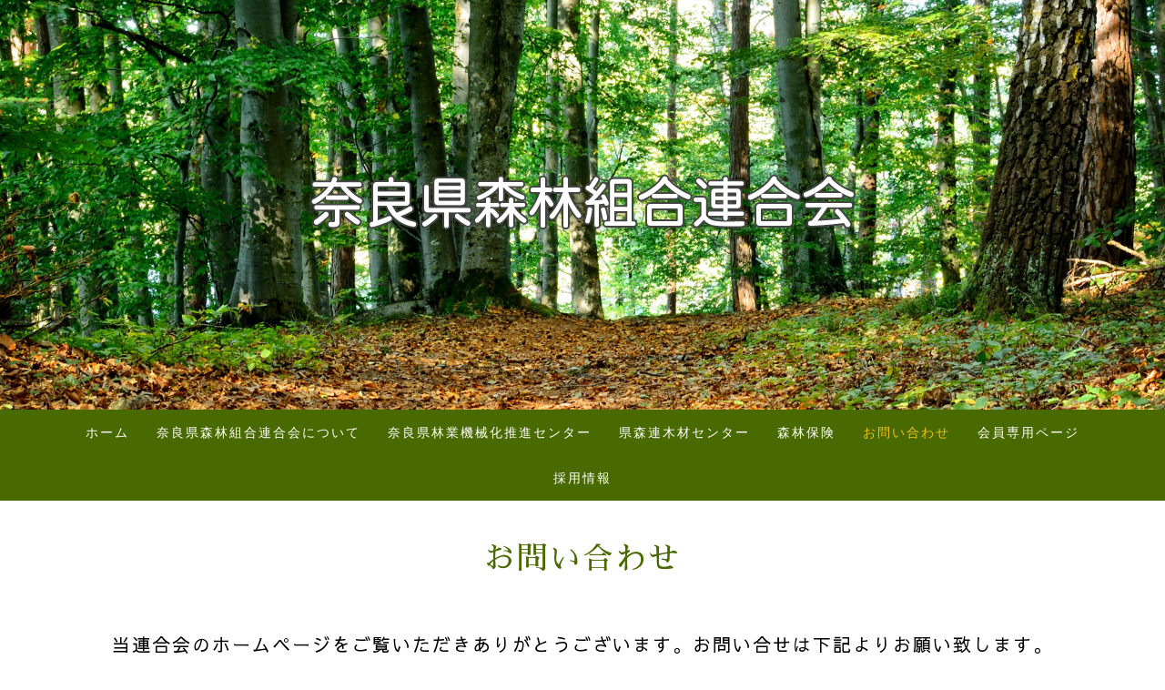

--- FILE ---
content_type: text/html; charset=UTF-8
request_url: https://www.naramori.or.jp/%E3%81%8A%E5%95%8F%E3%81%84%E5%90%88%E3%82%8F%E3%81%9B/
body_size: 17049
content:
<!DOCTYPE html>
<html lang="ja-JP"><head>
    <meta charset="utf-8"/>
    <link rel="dns-prefetch preconnect" href="https://u.jimcdn.com/" crossorigin="anonymous"/>
<link rel="dns-prefetch preconnect" href="https://assets.jimstatic.com/" crossorigin="anonymous"/>
<link rel="dns-prefetch preconnect" href="https://image.jimcdn.com" crossorigin="anonymous"/>
<link rel="dns-prefetch preconnect" href="https://fonts.jimstatic.com" crossorigin="anonymous"/>
<meta name="viewport" content="width=device-width, initial-scale=1"/>
<meta http-equiv="X-UA-Compatible" content="IE=edge"/>
<meta name="description" content="奈良県森林組合連合会へのお問い合わせページです。お気軽にお問い合わせください。"/>
<meta name="robots" content="index, follow, archive"/>
<meta property="st:section" content="奈良県森林組合連合会へのお問い合わせページです。お気軽にお問い合わせください。"/>
<meta name="generator" content="Jimdo Creator"/>
<meta name="twitter:title" content="お問い合わせ"/>
<meta name="twitter:description" content="奈良県森林組合連合会へのお問い合わせページです。お気軽にお問い合わせください。"/>
<meta name="twitter:card" content="summary_large_image"/>
<meta property="og:url" content="https://www.naramori.or.jp/お問い合わせ/"/>
<meta property="og:title" content="お問い合わせ"/>
<meta property="og:description" content="奈良県森林組合連合会へのお問い合わせページです。お気軽にお問い合わせください。"/>
<meta property="og:type" content="website"/>
<meta property="og:locale" content="ja_JP"/>
<meta property="og:site_name" content="奈良・県森連"/>
<meta name="twitter:image" content="https://image.jimcdn.com/app/cms/image/transf/dimension=2000x1500:format=jpg/path/sbdb6406e882ef19c/backgroundarea/i552401bff796104b/version/1503238014/image.jpg"/>
<meta property="og:image" content="https://image.jimcdn.com/app/cms/image/transf/dimension=2000x1500:format=jpg/path/sbdb6406e882ef19c/backgroundarea/i552401bff796104b/version/1503238014/image.jpg"/>
<meta property="og:image:width" content="2000"/>
<meta property="og:image:height" content="1500"/>
<meta property="og:image:secure_url" content="https://image.jimcdn.com/app/cms/image/transf/dimension=2000x1500:format=jpg/path/sbdb6406e882ef19c/backgroundarea/i552401bff796104b/version/1503238014/image.jpg"/><title>お問い合わせ - 奈良・県森連</title>
<link rel="icon" type="image/png" href="[data-uri]"/>
    <link rel="alternate" type="application/rss+xml" title="ブログ" href="https://www.naramori.or.jp/rss/blog"/>    
<link rel="canonical" href="https://www.naramori.or.jp/お問い合わせ/"/>

        <script src="https://assets.jimstatic.com/ckies.js.7c38a5f4f8d944ade39b.js"></script>

        <script src="https://assets.jimstatic.com/cookieControl.js.b05bf5f4339fa83b8e79.js"></script>
    <script>window.CookieControlSet.setToNormal();</script>

    <style>html,body{margin:0}.hidden{display:none}.n{padding:5px}#cc-website-title a {text-decoration: none}.cc-m-image-align-1{text-align:left}.cc-m-image-align-2{text-align:right}.cc-m-image-align-3{text-align:center}</style>

        <link href="https://u.jimcdn.com/cms/o/sbdb6406e882ef19c/layout/dm_a3081499d16306c2cada921f8418b790/css/layout.css?t=1526979537" rel="stylesheet" type="text/css" id="jimdo_layout_css"/>
<script>     /* <![CDATA[ */     /*!  loadCss [c]2014 @scottjehl, Filament Group, Inc.  Licensed MIT */     window.loadCSS = window.loadCss = function(e,n,t){var r,l=window.document,a=l.createElement("link");if(n)r=n;else{var i=(l.body||l.getElementsByTagName("head")[0]).childNodes;r=i[i.length-1]}var o=l.styleSheets;a.rel="stylesheet",a.href=e,a.media="only x",r.parentNode.insertBefore(a,n?r:r.nextSibling);var d=function(e){for(var n=a.href,t=o.length;t--;)if(o[t].href===n)return e.call(a);setTimeout(function(){d(e)})};return a.onloadcssdefined=d,d(function(){a.media=t||"all"}),a};     window.onloadCSS = function(n,o){n.onload=function(){n.onload=null,o&&o.call(n)},"isApplicationInstalled"in navigator&&"onloadcssdefined"in n&&n.onloadcssdefined(o)}     /* ]]> */ </script>     <script>
// <![CDATA[
onloadCSS(loadCss('https://assets.jimstatic.com/web.css.eb85cb55dd9a47226f063339265ecc4f.css') , function() {
    this.id = 'jimdo_web_css';
});
// ]]>
</script>
<link href="https://assets.jimstatic.com/web.css.eb85cb55dd9a47226f063339265ecc4f.css" rel="preload" as="style"/>
<noscript>
<link href="https://assets.jimstatic.com/web.css.eb85cb55dd9a47226f063339265ecc4f.css" rel="stylesheet"/>
</noscript>
    <script>
    //<![CDATA[
        var jimdoData = {"isTestserver":false,"isLcJimdoCom":false,"isJimdoHelpCenter":false,"isProtectedPage":false,"cstok":"","cacheJsKey":"7653e2edaa916a4ff05a3f60695f40abfe10137f","cacheCssKey":"7653e2edaa916a4ff05a3f60695f40abfe10137f","cdnUrl":"https:\/\/assets.jimstatic.com\/","minUrl":"https:\/\/assets.jimstatic.com\/app\/cdn\/min\/file\/","authUrl":"https:\/\/a.jimdo.com\/","webPath":"https:\/\/www.naramori.or.jp\/","appUrl":"https:\/\/a.jimdo.com\/","cmsLanguage":"ja_JP","isFreePackage":false,"mobile":false,"isDevkitTemplateUsed":true,"isTemplateResponsive":true,"websiteId":"sbdb6406e882ef19c","pageId":2568700635,"packageId":2,"shop":{"deliveryTimeTexts":{"1":"\u304a\u5c4a\u3051\u65e5\u6570\uff1a1~3\u65e5","2":"\u304a\u5c4a\u3051\u65e5\u6570\uff1a3~5\u65e5","3":"\u304a\u5c4a\u3051\u65e5\u6570\uff1a5~8\u65e5"},"checkoutButtonText":"\u8cfc\u5165","isReady":false,"currencyFormat":{"pattern":"\u00a4#,##0","convertedPattern":"$#,##0","symbols":{"GROUPING_SEPARATOR":",","DECIMAL_SEPARATOR":".","CURRENCY_SYMBOL":"\uffe5"}},"currencyLocale":"ja_JP"},"tr":{"gmap":{"searchNotFound":"\u5165\u529b\u3055\u308c\u305f\u4f4f\u6240\u306f\u5b58\u5728\u3057\u306a\u3044\u304b\u3001\u898b\u3064\u3051\u308b\u3053\u3068\u304c\u3067\u304d\u307e\u305b\u3093\u3067\u3057\u305f\u3002","routeNotFound":"\u30eb\u30fc\u30c8\u304c\u8a08\u7b97\u3067\u304d\u307e\u305b\u3093\u3067\u3057\u305f\u3002\u76ee\u7684\u5730\u304c\u9060\u3059\u304e\u308b\u304b\u660e\u78ba\u3067\u306f\u306a\u3044\u53ef\u80fd\u6027\u304c\u3042\u308a\u307e\u3059\u3002"},"shop":{"checkoutSubmit":{"next":"\u6b21\u3078","wait":"\u304a\u5f85\u3061\u304f\u3060\u3055\u3044"},"paypalError":"\u30a8\u30e9\u30fc\u304c\u767a\u751f\u3057\u307e\u3057\u305f\u3002\u518d\u5ea6\u304a\u8a66\u3057\u304f\u3060\u3055\u3044\u3002","cartBar":"\u30b7\u30e7\u30c3\u30d4\u30f3\u30b0\u30ab\u30fc\u30c8\u3092\u78ba\u8a8d","maintenance":"\u7533\u3057\u8a33\u3054\u3056\u3044\u307e\u305b\u3093\u3001\u30e1\u30f3\u30c6\u30ca\u30f3\u30b9\u4e2d\u306e\u305f\u3081\u4e00\u6642\u7684\u306b\u30b7\u30e7\u30c3\u30d7\u304c\u5229\u7528\u3067\u304d\u307e\u305b\u3093\u3002\u3054\u8ff7\u60d1\u3092\u304a\u304b\u3051\u3057\u7533\u3057\u8a33\u3054\u3056\u3044\u307e\u305b\u3093\u304c\u3001\u304a\u6642\u9593\u3092\u3042\u3051\u3066\u518d\u5ea6\u304a\u8a66\u3057\u304f\u3060\u3055\u3044\u3002","addToCartOverlay":{"productInsertedText":"\u30ab\u30fc\u30c8\u306b\u5546\u54c1\u304c\u8ffd\u52a0\u3055\u308c\u307e\u3057\u305f","continueShoppingText":"\u8cb7\u3044\u7269\u3092\u7d9a\u3051\u308b","reloadPageText":"\u66f4\u65b0"},"notReadyText":"\u3053\u3061\u3089\u306e\u30b7\u30e7\u30c3\u30d7\u306f\u73fe\u5728\u6e96\u5099\u4e2d\u306e\u305f\u3081\u3054\u5229\u7528\u3044\u305f\u3060\u3051\u307e\u305b\u3093\u3002\u30b7\u30e7\u30c3\u30d7\u30aa\u30fc\u30ca\u30fc\u306f\u4ee5\u4e0b\u3092\u3054\u78ba\u8a8d\u304f\u3060\u3055\u3044\u3002https:\/\/help.jimdo.com\/hc\/ja\/articles\/115005521583","numLeftText":"\u73fe\u5728\u3053\u306e\u5546\u54c1\u306f {:num} \u307e\u3067\u8cfc\u5165\u3067\u304d\u307e\u3059\u3002","oneLeftText":"\u3053\u306e\u5546\u54c1\u306e\u5728\u5eab\u306f\u6b8b\u308a1\u70b9\u3067\u3059"},"common":{"timeout":"\u30a8\u30e9\u30fc\u304c\u767a\u751f\u3044\u305f\u3057\u307e\u3057\u305f\u3002\u5f8c\u307b\u3069\u518d\u5b9f\u884c\u3057\u3066\u304f\u3060\u3055\u3044\u3002"},"form":{"badRequest":"\u30a8\u30e9\u30fc\u304c\u767a\u751f\u3057\u307e\u3057\u305f\u3002\u5f8c\u307b\u3069\u6539\u3081\u3066\u304a\u8a66\u3057\u304f\u3060\u3055\u3044\u3002"}},"jQuery":"jimdoGen002","isJimdoMobileApp":false,"bgConfig":{"id":129364335,"type":"picture","options":{"fixed":true},"images":[{"id":8393656835,"url":"https:\/\/image.jimcdn.com\/app\/cms\/image\/transf\/dimension=2000x1500:format=jpg\/path\/sbdb6406e882ef19c\/backgroundarea\/i552401bff796104b\/version\/1503238014\/image.jpg","altText":""}]},"bgFullscreen":null,"responsiveBreakpointLandscape":767,"responsiveBreakpointPortrait":480,"copyableHeadlineLinks":false,"tocGeneration":false,"googlemapsConsoleKey":false,"loggingForAnalytics":false,"loggingForPredefinedPages":false,"isFacebookPixelIdEnabled":false,"userAccountId":"04b300dc-388d-4211-9a50-fede278dbe2e"};
    // ]]>
</script>

     <script> (function(window) { 'use strict'; var regBuff = window.__regModuleBuffer = []; var regModuleBuffer = function() { var args = [].slice.call(arguments); regBuff.push(args); }; if (!window.regModule) { window.regModule = regModuleBuffer; } })(window); </script>
    <script src="https://assets.jimstatic.com/web.js.24f3cfbc36a645673411.js" async="true"></script>
    <script src="https://assets.jimstatic.com/at.js.62588d64be2115a866ce.js"></script>
        <script src="https://api.dmp.jimdo-server.com/designs/376/versions/1.0/assets/js/stickyNav.js" async="true"></script>
        <link href="https://fonts.googleapis.com/icon?family=Material+Icons" rel="stylesheet" type="text/css"/>
<link href="https://fonts.googleapis.com/earlyaccess/sawarabimincho.css" rel="stylesheet" type="text/css"/>
<link href="https://fonts.googleapis.com/earlyaccess/sawarabigothic.css" rel="stylesheet" type="text/css"/>
<link href="https://www.blueorchid.co.jp/jimdo/css/animate.css" rel="stylesheet" type="text/css"/>
<link href="https://www.blueorchid.co.jp/jimdo/css/layout_naramori.css" rel="stylesheet" type="text/css"/>

<script src="https://www.blueorchid.co.jp/jimdo/js/wow.js" type="text/javascript"></script>

<script src="https://www.blueorchid.co.jp/jimdo/js/smoothScroll.js" type="text/javascript"></script>

<script src="https://cdnjs.cloudflare.com/ajax/libs/jquery/3.1.0/jquery.min.js" type="text/javascript"></script>

<script type="text/javascript">
//<![CDATA[
 new WOW().init();
//]]>
</script>

<script type="text/javascript">
//<![CDATA[
if (navigator.userAgent.match(/(iPhone|iPad|iPod|Android)/)) {
$(function() {
  $('.tel').each(function() {
  var str = $(this).html();
  if ($(this).children().is('img')) {
  $(this).html($('<a>').attr('href', 'tel:' + $(this).children().attr('alt').replace(/-/g, '')).append(str + '<\/a>'));
  } else {
  $(this).html($('<a>').attr('href', 'tel:' + $(this).text().replace(/-/g, '')).append(str + '<\/a>'));
  }
  });
});
}
//]]>
</script>

<script async="async" src="https://www.googletagmanager.com/gtag/js?id=G-SMLD1X4GSZ"></script>

<script type="text/javascript">
//<![CDATA[
  window.dataLayer = window.dataLayer || [];
  function gtag(){dataLayer.push(arguments);}
  gtag('js', new Date());

  gtag('config', 'G-SMLD1X4GSZ');
//]]>
</script>
    
</head>

<body class="body cc-page j-m-gallery-styles j-m-video-styles j-m-hr-styles j-m-header-styles j-m-text-styles j-m-emotionheader-styles j-m-htmlCode-styles j-m-rss-styles j-m-form-styles-disabled j-m-table-styles j-m-textWithImage-styles j-m-downloadDocument-styles j-m-imageSubtitle-styles j-m-flickr-styles j-m-googlemaps-styles j-m-blogSelection-styles-disabled j-m-comment-styles-disabled j-m-jimdo-styles j-m-profile-styles j-m-guestbook-styles j-m-promotion-styles j-m-twitter-styles j-m-hgrid-styles j-m-shoppingcart-styles j-m-catalog-styles j-m-product-styles-disabled j-m-facebook-styles j-m-sharebuttons-styles j-m-formnew-styles-disabled j-m-callToAction-styles j-m-turbo-styles j-m-spacing-styles j-m-googleplus-styles j-m-dummy-styles j-m-search-styles j-m-booking-styles j-m-socialprofiles-styles j-footer-styles cc-pagemode-default cc-content-parent" id="page-2568700635">

<div id="cc-inner" class="cc-content-parent">
  <!-- _main-sass -->
  <input type="checkbox" id="jtpl-navigation__checkbox" class="jtpl-navigation__checkbox"/><div class="jtpl-main cc-content-parent">

    <!-- _header.sass -->
    <div background-area="stripe" background-area-default="" class="jtpl-header">
      <header class="jtpl-header__inner"><div class="jtpl-logo">
          <div id="cc-website-logo" class="cc-single-module-element"><div id="cc-m-13337639935" class="j-module n j-imageSubtitle"><div class="cc-m-image-container"><figure class="cc-imagewrapper cc-m-image-align-3">
<a href="https://www.naramori.or.jp/" target="_self"><img srcset="https://image.jimcdn.com/app/cms/image/transf/dimension=320x10000:format=png/path/sbdb6406e882ef19c/image/i66887ff54c48bd18/version/1649306430/image.png 320w, https://image.jimcdn.com/app/cms/image/transf/none/path/sbdb6406e882ef19c/image/i66887ff54c48bd18/version/1649306430/image.png 607w" sizes="(min-width: 607px) 607px, 100vw" id="cc-m-imagesubtitle-image-13337639935" src="https://image.jimcdn.com/app/cms/image/transf/none/path/sbdb6406e882ef19c/image/i66887ff54c48bd18/version/1649306430/image.png" alt="奈良・県森連" class="" data-src-width="607" data-src-height="68" data-src="https://image.jimcdn.com/app/cms/image/transf/none/path/sbdb6406e882ef19c/image/i66887ff54c48bd18/version/1649306430/image.png" data-image-id="8378836035"/></a>    

</figure>
</div>
<div class="cc-clear"></div>
<script id="cc-m-reg-13337639935">// <![CDATA[

    window.regModule("module_imageSubtitle", {"data":{"imageExists":true,"hyperlink":"","hyperlink_target":"","hyperlinkAsString":"","pinterest":"0","id":13337639935,"widthEqualsContent":"0","resizeWidth":607,"resizeHeight":68},"id":13337639935});
// ]]>
</script></div></div>
        </div>
      </header>
</div>
    <!-- END _header.sass -->

    <!-- _navigation.sass -->
    <nav class="jtpl-navigation"><div class="jtpl-navigation__inner navigation-colors navigation-alignment" data-dropdown="true">
        <div data-container="navigation"><div class="j-nav-variant-nested"><ul class="cc-nav-level-0 j-nav-level-0"><li id="cc-nav-view-2568700335" class="jmd-nav__list-item-0 j-nav-has-children"><a href="/" data-link-title="ホーム">ホーム</a><span data-navi-toggle="cc-nav-view-2568700335" class="jmd-nav__toggle-button"></span><ul class="cc-nav-level-1 j-nav-level-1"><li id="cc-nav-view-2569297435" class="jmd-nav__list-item-1 j-nav-has-children"><a href="/お知らせ/" data-link-title="お知らせ一覧">お知らせ一覧</a><span data-navi-toggle="cc-nav-view-2569297435" class="jmd-nav__toggle-button"></span><ul class="cc-nav-level-2 j-nav-level-2"><li id="cc-nav-view-2618718335" class="jmd-nav__list-item-2"><a href="/お知らせ/林業就業支援事業/" data-link-title="林業就業支援事業">林業就業支援事業</a></li><li id="cc-nav-view-2618718535" class="jmd-nav__list-item-2"><a href="/お知らせ/研修事業/" data-link-title="研修事業">研修事業</a></li><li id="cc-nav-view-2623645235" class="jmd-nav__list-item-2"><a href="/お知らせ/ご案内/" data-link-title="ご案内">ご案内</a></li><li id="cc-nav-view-2692846235" class="jmd-nav__list-item-2"><a href="/お知らせ/ご報告/" data-link-title="ご報告">ご報告</a></li></ul></li></ul></li><li id="cc-nav-view-2568700435" class="jmd-nav__list-item-0 j-nav-has-children"><a href="/奈良県森林組合連合会について/" data-link-title="奈良県森林組合連合会について">奈良県森林組合連合会について</a><span data-navi-toggle="cc-nav-view-2568700435" class="jmd-nav__toggle-button"></span><ul class="cc-nav-level-1 j-nav-level-1"><li id="cc-nav-view-2568700535" class="jmd-nav__list-item-1"><a href="/奈良県森林組合連合会について/奈良県内の森林組合/" data-link-title="奈良県内の森林組合">奈良県内の森林組合</a></li><li id="cc-nav-view-2568823035" class="jmd-nav__list-item-1"><a href="/奈良県森林組合連合会について/関連リンク/" data-link-title="関連リンク">関連リンク</a></li><li id="cc-nav-view-2568767235" class="jmd-nav__list-item-1"><a href="/奈良県森林組合連合会について/違法伐採対策/" data-link-title="違法伐採対策">違法伐採対策</a></li><li id="cc-nav-view-2573114835" class="jmd-nav__list-item-1"><a href="/奈良県森林組合連合会について/合法性-持続可能性の証明に係る事業者認定実施要領/" data-link-title="合法性・持続可能性の証明に係る事業者認定実施要領">合法性・持続可能性の証明に係る事業者認定実施要領</a></li></ul></li><li id="cc-nav-view-2568700835" class="jmd-nav__list-item-0 j-nav-has-children"><a href="/林業機械化推進センター/" data-link-title="奈良県林業機械化推進センター">奈良県林業機械化推進センター</a><span data-navi-toggle="cc-nav-view-2568700835" class="jmd-nav__toggle-button"></span><ul class="cc-nav-level-1 j-nav-level-1"><li id="cc-nav-view-2572959835" class="jmd-nav__list-item-1"><a href="/林業機械化推進センター/機械化推進センター概要/" data-link-title="機械化推進センター概要">機械化推進センター概要</a></li><li id="cc-nav-view-2717506535" class="jmd-nav__list-item-1"><a href="/林業機械化推進センター/技能講習-特別教育-安全教育/" data-link-title="技能講習・特別教育・安全教育">技能講習・特別教育・安全教育</a></li><li id="cc-nav-view-2717336635" class="jmd-nav__list-item-1"><a href="/林業機械化推進センター/林業就業支援講習/" data-link-title="林業就業支援講習">林業就業支援講習</a></li><li id="cc-nav-view-2713111335" class="jmd-nav__list-item-1"><a href="/林業機械化推進センター/nfa入学体験講座/" data-link-title="NFA入学体験講座">NFA入学体験講座</a></li></ul></li><li id="cc-nav-view-2568766035" class="jmd-nav__list-item-0"><a href="/県森連木材センター/" data-link-title="県森連木材センター">県森連木材センター</a></li><li id="cc-nav-view-2568700935" class="jmd-nav__list-item-0"><a href="/森林保険/" data-link-title="森林保険">森林保険</a></li><li id="cc-nav-view-2568700635" class="jmd-nav__list-item-0 cc-nav-current j-nav-current jmd-nav__item--current"><a href="/お問い合わせ/" data-link-title="お問い合わせ" class="cc-nav-current j-nav-current jmd-nav__link--current">お問い合わせ</a></li><li id="cc-nav-view-2568768735" class="jmd-nav__list-item-0 j-nav-has-children"><a href="/会員専用ページ/" data-link-title="会員専用ページ">会員専用ページ</a><span data-navi-toggle="cc-nav-view-2568768735" class="jmd-nav__toggle-button"></span><ul class="cc-nav-level-1 j-nav-level-1"><li id="cc-nav-view-2569389935" class="jmd-nav__list-item-1"><a href="/会員専用ページ/周知資料について/" data-link-title="周知資料について">周知資料について</a></li><li id="cc-nav-view-2666366935" class="jmd-nav__list-item-1"><a href="/会員専用ページ/提出資料について/" data-link-title="提出資料について">提出資料について</a></li></ul></li><li id="cc-nav-view-2724137835" class="jmd-nav__list-item-0"><a href="/採用情報/" data-link-title="採用情報">採用情報</a></li></ul></div></div>
      </div>
    </nav><!-- END _navigation.sass --><!-- _mobile-navigation.sass --><div class="jtpl-mobile-topbar navigation-colors navigation-colors--transparency">
      <label for="jtpl-navigation__checkbox" class="jtpl-navigation__label navigation-colors__menu-icon">
        <span class="jtpl-navigation__borders navigation-colors__menu-icon"></span>
      </label>
    </div>
    <div class="jtpl-mobile-navigation">
      <div class="jtpl-mobile-navigation__inner navigation-colors navigation-colors--transparency">
        <div data-container="navigation"><div class="j-nav-variant-nested"><ul class="cc-nav-level-0 j-nav-level-0"><li id="cc-nav-view-2568700335" class="jmd-nav__list-item-0 j-nav-has-children"><a href="/" data-link-title="ホーム">ホーム</a><span data-navi-toggle="cc-nav-view-2568700335" class="jmd-nav__toggle-button"></span><ul class="cc-nav-level-1 j-nav-level-1"><li id="cc-nav-view-2569297435" class="jmd-nav__list-item-1 j-nav-has-children"><a href="/お知らせ/" data-link-title="お知らせ一覧">お知らせ一覧</a><span data-navi-toggle="cc-nav-view-2569297435" class="jmd-nav__toggle-button"></span><ul class="cc-nav-level-2 j-nav-level-2"><li id="cc-nav-view-2618718335" class="jmd-nav__list-item-2"><a href="/お知らせ/林業就業支援事業/" data-link-title="林業就業支援事業">林業就業支援事業</a></li><li id="cc-nav-view-2618718535" class="jmd-nav__list-item-2"><a href="/お知らせ/研修事業/" data-link-title="研修事業">研修事業</a></li><li id="cc-nav-view-2623645235" class="jmd-nav__list-item-2"><a href="/お知らせ/ご案内/" data-link-title="ご案内">ご案内</a></li><li id="cc-nav-view-2692846235" class="jmd-nav__list-item-2"><a href="/お知らせ/ご報告/" data-link-title="ご報告">ご報告</a></li></ul></li></ul></li><li id="cc-nav-view-2568700435" class="jmd-nav__list-item-0 j-nav-has-children"><a href="/奈良県森林組合連合会について/" data-link-title="奈良県森林組合連合会について">奈良県森林組合連合会について</a><span data-navi-toggle="cc-nav-view-2568700435" class="jmd-nav__toggle-button"></span><ul class="cc-nav-level-1 j-nav-level-1"><li id="cc-nav-view-2568700535" class="jmd-nav__list-item-1"><a href="/奈良県森林組合連合会について/奈良県内の森林組合/" data-link-title="奈良県内の森林組合">奈良県内の森林組合</a></li><li id="cc-nav-view-2568823035" class="jmd-nav__list-item-1"><a href="/奈良県森林組合連合会について/関連リンク/" data-link-title="関連リンク">関連リンク</a></li><li id="cc-nav-view-2568767235" class="jmd-nav__list-item-1"><a href="/奈良県森林組合連合会について/違法伐採対策/" data-link-title="違法伐採対策">違法伐採対策</a></li><li id="cc-nav-view-2573114835" class="jmd-nav__list-item-1"><a href="/奈良県森林組合連合会について/合法性-持続可能性の証明に係る事業者認定実施要領/" data-link-title="合法性・持続可能性の証明に係る事業者認定実施要領">合法性・持続可能性の証明に係る事業者認定実施要領</a></li></ul></li><li id="cc-nav-view-2568700835" class="jmd-nav__list-item-0 j-nav-has-children"><a href="/林業機械化推進センター/" data-link-title="奈良県林業機械化推進センター">奈良県林業機械化推進センター</a><span data-navi-toggle="cc-nav-view-2568700835" class="jmd-nav__toggle-button"></span><ul class="cc-nav-level-1 j-nav-level-1"><li id="cc-nav-view-2572959835" class="jmd-nav__list-item-1"><a href="/林業機械化推進センター/機械化推進センター概要/" data-link-title="機械化推進センター概要">機械化推進センター概要</a></li><li id="cc-nav-view-2717506535" class="jmd-nav__list-item-1"><a href="/林業機械化推進センター/技能講習-特別教育-安全教育/" data-link-title="技能講習・特別教育・安全教育">技能講習・特別教育・安全教育</a></li><li id="cc-nav-view-2717336635" class="jmd-nav__list-item-1"><a href="/林業機械化推進センター/林業就業支援講習/" data-link-title="林業就業支援講習">林業就業支援講習</a></li><li id="cc-nav-view-2713111335" class="jmd-nav__list-item-1"><a href="/林業機械化推進センター/nfa入学体験講座/" data-link-title="NFA入学体験講座">NFA入学体験講座</a></li></ul></li><li id="cc-nav-view-2568766035" class="jmd-nav__list-item-0"><a href="/県森連木材センター/" data-link-title="県森連木材センター">県森連木材センター</a></li><li id="cc-nav-view-2568700935" class="jmd-nav__list-item-0"><a href="/森林保険/" data-link-title="森林保険">森林保険</a></li><li id="cc-nav-view-2568700635" class="jmd-nav__list-item-0 cc-nav-current j-nav-current jmd-nav__item--current"><a href="/お問い合わせ/" data-link-title="お問い合わせ" class="cc-nav-current j-nav-current jmd-nav__link--current">お問い合わせ</a></li><li id="cc-nav-view-2568768735" class="jmd-nav__list-item-0 j-nav-has-children"><a href="/会員専用ページ/" data-link-title="会員専用ページ">会員専用ページ</a><span data-navi-toggle="cc-nav-view-2568768735" class="jmd-nav__toggle-button"></span><ul class="cc-nav-level-1 j-nav-level-1"><li id="cc-nav-view-2569389935" class="jmd-nav__list-item-1"><a href="/会員専用ページ/周知資料について/" data-link-title="周知資料について">周知資料について</a></li><li id="cc-nav-view-2666366935" class="jmd-nav__list-item-1"><a href="/会員専用ページ/提出資料について/" data-link-title="提出資料について">提出資料について</a></li></ul></li><li id="cc-nav-view-2724137835" class="jmd-nav__list-item-0"><a href="/採用情報/" data-link-title="採用情報">採用情報</a></li></ul></div></div>
      </div>
    </div>
    <!-- END _mobile-navigation.sass -->

    <!-- _cart.sass -->
    <div class="jtpl-cart">
      
    </div>
    <!-- _cart.sass -->

    <!-- _content.sass -->
    <div class="jtpl-content content-options cc-content-parent">
      <div class="jtpl-content__inner cc-content-parent">
        <div class="jtpl-breadcrumbs breadcrumb-options">
          <div data-container="navigation"><div class="j-nav-variant-breadcrumb"><ol itemscope="true" itemtype="http://schema.org/BreadcrumbList"><li itemscope="true" itemprop="itemListElement" itemtype="http://schema.org/ListItem" class="cc-nav-current j-nav-current"><a href="/お問い合わせ/" data-link-title="お問い合わせ" itemprop="item" class="cc-nav-current j-nav-current"><span itemprop="name">お問い合わせ</span></a><meta itemprop="position" content="1"/></li></ol></div></div>
        </div>
        <div id="content_area" data-container="content"><div id="content_start"></div>
        
        <div id="cc-matrix-3867161135"><div id="cc-m-13333895335" class="j-module n j-header "><h1 class="" id="cc-m-header-13333895335">お問い合わせ</h1></div><div id="cc-m-13385260035" class="j-module n j-spacing ">
    <div class="cc-m-spacer" style="height: 30px;">
    
</div>

</div><div id="cc-m-13337368535" class="j-module n j-text "><p style="text-align: center;">
    <span style="color: #000000; font-size: 20px;">当連合会のホームページをご覧いただきありがとうございます。お問い合せは下記よりお願い致します。</span>
</p>

<p style="text-align: center;">
    <span style="font-size: 14px; color: #666666;">　※一方的な売り込み目的の送信は固くお断りいたします</span>
</p></div><div id="cc-m-14612517535" class="j-module n j-hr ">    <hr/>
</div><div id="cc-m-14612511535" class="j-module n j-text "><p>
    <span style="color: #000000; font-size: 15px;">■注意事項■</span>
</p>

<p>
    <span style="color: #000000; font-size: 13px;">　入力フォーム(E-mail)を利用した<span style="color: #ff0000;"><span style="color: #000000;">、</span><span style="color: #ff0000;"><strong>「勧誘」「広告」「営業」</strong></span></span>が目的の<span style="color: #0000ff;"><strong>売り込み行為</strong></span>が多発しております。</span>
</p>

<p>
    <span style="color: #000000; font-size: 13px;">　当連合会のお問い合わせフォームは、お客様からの業務に対するご質問やご相談にお応えするために設置したものです。</span>
</p>

<p>
    <span style="color: #000000; font-size: 13px;">　よって、売り込み行為は目的外のものであり、特に一方的に繰り返し連続で送信されるものは本会業務の阻害要因となることもあります。</span>
</p>

<p>
    <span style="color: #000000; font-size: 13px;">　悪質性・連続性があると判断される場合には、「<a href="https://www.caa.go.jp/policies/policy/consumer_transaction/specifed_email/" target="_blank" title="https://www.caa.go.jp/policies/policy/consumer_transaction/specifed_email/">特定電子メールの送信の適正化等に関する法律</a>」に基づいた措置をを取らせて頂く場合があります。</span>
</p></div><div id="cc-m-14612530735" class="j-module n j-hr ">    <hr/>
</div><div id="cc-m-14612518635" class="j-module n j-text "><p>
    <strong><span style="color: #000000; font-size: 24px;">■メールによる問い合わせ</span></strong>
</p></div><div id="cc-m-14612518735" class="j-module n j-spacing ">
    <div class="cc-m-spacer" style="height: 15px;">
    
</div>

</div><div id="cc-m-14612518835" class="j-module n j-text "><p>
    上記の<span style="color: #454545;"><strong>「注意事項」</strong></span>をご確認のうえ、下記のフォームより送信して下さい。
</p></div><div id="cc-m-14612519135" class="j-module n j-spacing ">
    <div class="cc-m-spacer" style="height: 10px;">
    
</div>

</div><div id="cc-m-13337786235" class="j-module n j-header "><h3 class="" id="cc-m-header-13337786235">入力フォーム</h3></div><div id="cc-m-13333895435" class="j-module n j-formnew ">
<form action="" method="post" id="cc-m-form-13333895435" class="cc-m-form cc-m-form-layout-1">
    <div class="cc-m-form-loading"></div>

    <div class="cc-m-form-view-sortable">
<div class="cc-m-form-view-element cc-m-form-text cc-m-required" data-action="element">
    <label for="m98ddeef06e6b422d0">
        <div>■お名前</div>
        </label>
    <div class="cc-m-form-view-input-wrapper">
                <input type="text" name="m98ddeef06e6b422d0" value="" id="m98ddeef06e6b422d0" style="width: 50%;"/>
    </div>
</div><div class="cc-m-form-view-element cc-m-form-text " data-action="element">
    <label for="m98ddeef06e6b422d1">
        <div>■所属先(会社名・団体名等)</div>
        </label>
    <div class="cc-m-form-view-input-wrapper">
                <input type="text" name="m98ddeef06e6b422d1" value="" id="m98ddeef06e6b422d1" style="width: 50%;"/>
    </div>
</div><div class="cc-m-form-view-element cc-m-form-text cc-m-required" data-action="element">
    <label for="m98ddeef06e6b422d2">
        <div>■ご連絡先(E-mailアドレス or 電話番号)</div>
        </label>
    <div class="cc-m-form-view-input-wrapper">
                <input type="text" name="m98ddeef06e6b422d2" value="" id="m98ddeef06e6b422d2" style="width: 50%;"/>
    </div>
</div><div class="cc-m-form-view-element cc-m-form-checkgroup cc-m-required" data-action="element">
    <label for="m98ddeef06e6b422d3">
        <div>■お問い合わせ項目（該当する箇所をチェック）</div>
        </label>
    <div class="cc-m-form-view-input-wrapper">
                <div class="cc-m-form-element-input cc-m-form-checkable-vertical">
    <div>
        <label>
            <input type="checkbox" name="m98ddeef06e6b422d3" value="山林全般・森林保険" accept="" id="m98ddeef06e6b422d3"/>
            <span>山林全般・森林保険</span>
        </label>
    </div>
    <div>
        <label>
            <input type="checkbox" name="m98ddeef06e6b422d3" value="研修・講習" accept="" id="m98ddeef06e6b422d3"/>
            <span>研修・講習</span>
        </label>
    </div>
    <div>
        <label>
            <input type="checkbox" name="m98ddeef06e6b422d3" value="木材・丸棒加工・木質バイオマス" accept="" id="m98ddeef06e6b422d3"/>
            <span>木材・丸棒加工・木質バイオマス</span>
        </label>
    </div>
    <div>
        <label>
            <input type="checkbox" name="m98ddeef06e6b422d3" value="その他" accept="" id="m98ddeef06e6b422d3"/>
            <span>その他</span>
        </label>
    </div>
</div>
    </div>
</div><div class="cc-m-form-view-element cc-m-form-textarea cc-m-required" data-action="element">
    <label for="m98ddeef06e6b422d4">
        <div>■お問い合わせ内容</div>
        </label>
    <div class="cc-m-form-view-input-wrapper">
                <textarea name="m98ddeef06e6b422d4" rows="6" style="width: 100%;" id="m98ddeef06e6b422d4"></textarea>
    </div>
</div>    </div>
    <div class="cc-m-form-view-element cc-m-form-view-captcha">
        <label></label>
        <div class="cc-m-form-view-input-wrapper">
            <div class="captcha">
    <span class="character">
        <img src="/app/common/captcha/index/captchaId/a4c0fd8b8a422d49ea50fc514cab491a57b412d0" id="captchaImagea4c0fd8b8a422d49ea50fc514cab491a57b412d0"/>
    </span>
    <a class="refresh" href="javascript:void(0);" onclick="javascript:changeCaptcha('a4c0fd8b8a422d49ea50fc514cab491a57b412d0');" title="新しいコードを生成する"></a>
    <div class="bottom">
        <span>
            コードを入力してください。:
            <input type="text" name="captcha"/><br/>
        </span>
    </div>
</div>        </div>
    </div>
<div class="cc-m-form-view-element cc-m-form-submit" data-action="element">
    <label></label>
    <div class="cc-m-form-view-input-wrapper">
        <div>
    <label for="m98ddeef06e6b422d_dataprivacy">
        <a href="/j/privacy" target="_blank">プライバシーポリシー</a>が適用されます。    </label>
</div>

<input type="submit" value="送信する" data-action="formButton"/>
    </div>
</div>
    <p class="cc-m-form-note">
        <strong>メモ:</strong>
         <span class="j-m-required">*</span> は入力必須項目です    </p>
</form>
<script id="cc-m-reg-13333895435">// <![CDATA[

    window.regModule("module_formnew", {"withinCms":false,"selector":"#cc-m-form-13333895435","structure":[{"type":"text","label":"\u25a0\u304a\u540d\u524d","params":{"width":"50"},"rules":{"required":"\u3053\u306e\u9805\u76ee \"\u304a\u540d\u524d\" \u306f\u5165\u529b\u304c\u5fc5\u9808\u3067\u3059\u3002"}},{"type":"text","label":"\u25a0\u6240\u5c5e\u5148(\u4f1a\u793e\u540d\u30fb\u56e3\u4f53\u540d\u7b49)","params":{"width":"50"},"rules":[]},{"type":"text","label":"\u25a0\u3054\u9023\u7d61\u5148(E-mail\u30a2\u30c9\u30ec\u30b9 or \u96fb\u8a71\u756a\u53f7)","params":{"width":"50"},"rules":{"required":"1"}},{"type":"checkgroup","label":"\u25a0\u304a\u554f\u3044\u5408\u308f\u305b\u9805\u76ee\uff08\u8a72\u5f53\u3059\u308b\u7b87\u6240\u3092\u30c1\u30a7\u30c3\u30af\uff09","params":{"adjustment":"vertical","options":["\u5c71\u6797\u5168\u822c\u30fb\u68ee\u6797\u4fdd\u967a","\u7814\u4fee\u30fb\u8b1b\u7fd2","\u6728\u6750\u30fb\u4e38\u68d2\u52a0\u5de5\u30fb\u6728\u8cea\u30d0\u30a4\u30aa\u30de\u30b9","\u305d\u306e\u4ed6"]},"rules":{"required":"1"}},{"type":"textarea","label":"\u25a0\u304a\u554f\u3044\u5408\u308f\u305b\u5185\u5bb9","params":{"rows":"6","width":"100"},"rules":{"required":"\u3053\u306e\u9805\u76ee \"\u30e1\u30c3\u30bb\u30fc\u30b8\" \u306f\u5165\u529b\u304c\u5fc5\u9808\u3067\u3059\u3002"}}],"moduleIdObfuscated":"m98ddeef06e6b422d","id":13333895435});
// ]]>
</script></div><div id="cc-m-13337787235" class="j-module n j-spacing ">
    <div class="cc-m-spacer" style="height: 15px;">
    
</div>

</div><div id="cc-m-13337369635" class="j-module n j-text "><p>
    <span style="font-size: 12px;">※メール・フォーム送信後、1週間を経ても連絡がない場合は恐れ入りますがお電話にてお問い合わせをお願い致します。</span>
</p>

<p>
    <span style="font-size: 12px;">※ご記入いただいた個人情報については当方規定に従い取扱い致します。</span>
</p></div><div id="cc-m-14612517335" class="j-module n j-hr ">    <hr/>
</div><div id="cc-m-14612516935" class="j-module n j-text "><p>
    <strong><span style="color: #000000; font-size: 24px;">■お電話による問い合わせ</span></strong>
</p></div><div id="cc-m-14612511635" class="j-module n j-spacing ">
    <div class="cc-m-spacer" style="height: 15px;">
    
</div>

</div><div id="cc-m-13385256635" class="j-module n j-hgrid ">    <div class="cc-m-hgrid-column" style="width: 49%;">
        <div id="cc-matrix-3886754635"><div id="cc-m-13385256735" class="j-module n j-header "><h3 class="" id="cc-m-header-13385256735">山林全般・森林保険に関すること</h3></div><div id="cc-m-13385257135" class="j-module n j-text "><p>
    担当：奈良県森林組合連合会　総務課
</p>

<p>
    <span style="font-size: 20px;"><strong>TEL：<span class="tel">0742－26－0541</span></strong></span>
</p></div></div>    </div>
            <div class="cc-m-hgrid-separator" data-display="cms-only"><div></div></div>
        <div class="cc-m-hgrid-column last" style="width: 49%;">
        <div id="cc-matrix-3886754735"><div id="cc-m-13385257835" class="j-module n j-header "><h3 class="" id="cc-m-header-13385257835">研修や講習に関すること</h3></div><div id="cc-m-13385258035" class="j-module n j-text "><p>
    担当：奈良県林業機械化推進センター
</p>

<p>
    <span style="font-size: 20px;"><strong>TEL：<span class="tel">0746-35-9201</span></strong></span>
</p></div></div>    </div>
    
<div class="cc-m-hgrid-overlay" data-display="cms-only"></div>

<br class="cc-clear"/>

</div><div id="cc-m-13395933335" class="j-module n j-spacing ">
    <div class="cc-m-spacer" style="height: 30px;">
    
</div>

</div><div id="cc-m-13395926635" class="j-module n j-hgrid ">    <div class="cc-m-hgrid-column" style="width: 49%;">
        <div id="cc-matrix-3890740435"><div id="cc-m-13395926735" class="j-module n j-header "><h3 class="" id="cc-m-header-13395926735">木材・丸棒加工・バイオマスに関すること</h3></div><div id="cc-m-13395926835" class="j-module n j-text "><p>
    担当：県森連木材センター
</p>

<p>
    <span style="font-size: 20px;"><strong>TEL：<span class="tel">0746－35－9320</span></strong></span>
</p></div></div>    </div>
            <div class="cc-m-hgrid-separator" data-display="cms-only"><div></div></div>
        <div class="cc-m-hgrid-column last" style="width: 49%;">
        <div id="cc-matrix-3890740535"></div>    </div>
    
<div class="cc-m-hgrid-overlay" data-display="cms-only"></div>

<br class="cc-clear"/>

</div><div id="cc-m-14612511935" class="j-module n j-hr ">    <hr/>
</div><div id="cc-m-13587319335" class="j-module n j-text "><p style="text-align: center;">
    <a href="/" title="ホーム">ホーム</a>｜<a href="/奈良県森林組合連合会について/" title="奈良県森林組合連合会について">県森連について</a>｜<a href="/林業機械化推進センター/" title="林業機械化推進センター">奈良県林業機械化推進センター</a>｜<a href="/県森連木材センター/" title="奈良・県森連木材センター">県森連木材センター</a>｜<a href="/森林保険/" title="森林保険">森林保険</a>｜お問い合せ
</p></div></div>
        
        </div>
      </div>
    </div>
    <!-- END _content.sass -->

    <!-- _section-aside.sass -->
    <footer class="jtpl-section-aside sidebar-options"><div class="jtpl-section-aside__inner">
        <div data-container="sidebar"><div id="cc-matrix-3867162535"><div id="cc-m-13639517235" class="j-module n j-imageSubtitle "><figure class="cc-imagewrapper cc-m-image-align-1">
<img srcset="https://image.jimcdn.com/app/cms/image/transf/dimension=229x10000:format=png/path/sbdb6406e882ef19c/image/icb1ceb64f4af9d2e/version/1509607568/image.png 229w, https://image.jimcdn.com/app/cms/image/transf/dimension=320x10000:format=png/path/sbdb6406e882ef19c/image/icb1ceb64f4af9d2e/version/1509607568/image.png 320w, https://image.jimcdn.com/app/cms/image/transf/none/path/sbdb6406e882ef19c/image/icb1ceb64f4af9d2e/version/1509607568/image.png 415w" sizes="(min-width: 229px) 229px, 100vw" id="cc-m-imagesubtitle-image-13639517235" src="https://image.jimcdn.com/app/cms/image/transf/dimension=229x10000:format=png/path/sbdb6406e882ef19c/image/icb1ceb64f4af9d2e/version/1509607568/image.png" alt="" class="" data-src-width="415" data-src-height="121" data-src="https://image.jimcdn.com/app/cms/image/transf/dimension=229x10000:format=png/path/sbdb6406e882ef19c/image/icb1ceb64f4af9d2e/version/1509607568/image.png" data-image-id="8466287235"/>    

</figure>

<div class="cc-clear"></div>
<script id="cc-m-reg-13639517235">// <![CDATA[

    window.regModule("module_imageSubtitle", {"data":{"imageExists":true,"hyperlink":"","hyperlink_target":"","hyperlinkAsString":"","pinterest":"0","id":13639517235,"widthEqualsContent":"0","resizeWidth":"229","resizeHeight":67},"id":13639517235});
// ]]>
</script></div><div id="cc-m-13639527635" class="j-module n j-spacing ">
    <div class="cc-m-spacer" style="height: 30px;">
    
</div>

</div><div id="cc-m-13384635835" class="j-module n j-header "><h3 class="" id="cc-m-header-13384635835">奈良県森林組合連合会</h3></div><div id="cc-m-13384636435" class="j-module n j-spacing ">
    <div class="cc-m-spacer" style="height: 30px;">
    
</div>

</div><div id="cc-m-13333895835" class="j-module n j-text "><p>
    【本所】
</p>

<p>
    〒630-8253　奈良市内侍原町６番地の1
</p>

<p>
    TEL：<span class="tel">0742-26-0541</span>／FAX：0742-27-3022
</p>

<p>
    mail: <a href="mailto:naramoriren@naramori.or.jp" title="naramoriren@naramori.or.jp">naramoriren@naramori.or.jp</a>
</p>

<p>
     
</p>

<p>
    【奈良県林業機械化推進センター】
</p>

<p>
    〒639-3324　吉野郡吉野町香束1320番地
</p>

<p>
    TEL：<span class="tel">0746-35-9201</span>／FAX：0746-35-9200
</p>

<p>
    mail:<a href="mailto:info@naramori.or.jp" title="info@naramori.or.jp">info@naramori.or.jp</a>
</p>

<p>
     
</p>

<p>
    【県森連木材センター】
</p>

<p>
    TEL：<span class="tel">0746-35-9320</span> FAX：0746-35-9321
</p>

<p>
    mail:<a href="mailto:info@naramori.or.jp" title="info@naramori.or.jp">info@naramori.or.jp</a>
</p></div><div id="cc-m-13639018335" class="j-module n j-sharebuttons ">
<div class="cc-sharebuttons-element cc-sharebuttons-size-64 cc-sharebuttons-style-colored cc-sharebuttons-design-square cc-sharebuttons-align-right">


    <a class="cc-sharebuttons-facebook" href="http://www.facebook.com/sharer.php?u=https://www.naramori.or.jp/&amp;t=%E5%A5%88%E8%89%AF%E7%9C%8C%E6%A3%AE%E6%9E%97%E7%B5%84%E5%90%88%E9%80%A3%E5%90%88%E4%BC%9A" title="Facebook" target="_blank"></a><a class="cc-sharebuttons-x" href="https://x.com/share?text=%E5%A5%88%E8%89%AF%E7%9C%8C%E6%A3%AE%E6%9E%97%E7%B5%84%E5%90%88%E9%80%A3%E5%90%88%E4%BC%9A&amp;url=https%3A%2F%2Fwww.naramori.or.jp%2F" title="X" target="_blank"></a><a class="cc-sharebuttons-line" href="http://line.me/R/msg/text/?%E5%A5%88%E8%89%AF%E7%9C%8C%E6%A3%AE%E6%9E%97%E7%B5%84%E5%90%88%E9%80%A3%E5%90%88%E4%BC%9A%0Ahttps://www.naramori.or.jp/" title="Line" target="_blank"></a>

</div>
</div><div id="cc-m-14534938535" class="j-module n j-imageSubtitle "></div></div></div>
      </div>
      <div class="jtpl-footer footer-options"><div id="contentfooter" data-container="footer">

    
    <div class="j-meta-links">
        <a href="//www.naramori.or.jp/j/privacy">プライバシーポリシー</a> | <a id="cookie-policy" href="javascript:window.CookieControl.showCookieSettings();">Cookie ポリシー</a> | <a href="/sitemap/">サイトマップ</a>    </div>

    <div class="j-admin-links">
            

<span class="loggedin">
    <a rel="nofollow" id="logout" target="_top" href="https://cms.e.jimdo.com/app/cms/logout.php">
        ログアウト    </a>
    |
    <a rel="nofollow" id="edit" target="_top" href="https://a.jimdo.com/app/auth/signin/jumpcms/?page=2568700635">編集</a>
</span>
        </div>

    
</div>
</div>
    </footer><!-- END _section-aside.sass -->
</div>
  <!-- END _main-sass -->
  </div>
    <ul class="cc-FloatingButtonBarContainer cc-FloatingButtonBarContainer-right hidden">

                    <!-- scroll to top button -->
            <li class="cc-FloatingButtonBarContainer-button-scroll">
                <a href="javascript:void(0);" title="トップへ戻る">
                    <span>トップへ戻る</span>
                </a>
            </li>
            <script>// <![CDATA[

    window.regModule("common_scrolltotop", []);
// ]]>
</script>    </ul>
    
<script type="text/javascript">
//<![CDATA[
if (window.CookieControl.isCookieAllowed("ga")) {
  
        (function() {
            var ga = document.createElement('script');
            ga.type = 'text/javascript';
            ga.async = true;
            ga.src = 'https://www.googletagmanager.com/gtag/js?id=G-SMLD1X4GSZ';

            var s = document.getElementsByTagName('script')[0];
            s.parentNode.insertBefore(ga, s);
        })()
        <!-- Google tag (gtag.js) -->

 }
<!-- Google tag (gtag.js) -->




  window.dataLayer = window.dataLayer || [];
  function gtag(){dataLayer.push(arguments);}
  gtag('js', new Date());

  gtag('config', 'G-SMLD1X4GSZ',{
    'anonymize_ip': true,
    'page_title': document.title,
    'page_path': location.pathname + location.search + location.hash
  });


//]]>
</script><script type="text/javascript">
//<![CDATA[
addAutomatedTracking('creator.website', track_anon);
//]]>
</script>
    



<div class="cc-individual-cookie-settings" id="cc-individual-cookie-settings" style="display: none" data-nosnippet="true">

</div>
<script>// <![CDATA[

    window.regModule("web_individualCookieSettings", {"categories":[{"type":"NECESSARY","name":"\u5fc5\u9808","description":"\u5fc5\u9808 Cookie \u306f\u5f53\u30db\u30fc\u30e0\u30da\u30fc\u30b8\u306e\u30b5\u30fc\u30d3\u30b9\u63d0\u4f9b\u306e\u305f\u3081\u306b\u5fc5\u8981\u4e0d\u53ef\u6b20\u306a Cookie \u3067\u3059\u3002\u5fc5\u9808 Cookie \u306f\u5f53\u30b5\u30a4\u30c8\u306b\u5e30\u5c5e\u3059\u308b\u30d5\u30a1\u30fc\u30b9\u30c8\u30d1\u30fc\u30c6\u30a3 Cookie \u306b\u5206\u985e\u3055\u308c\u307e\u3059\u3002\u3053\u308c\u306f\u3001\u5fc5\u9808 Cookie \u306b\u4fdd\u5b58\u3055\u308c\u305f\u3059\u3079\u3066\u306e\u30c7\u30fc\u30bf\u306f\u5f53\u30db\u30fc\u30e0\u30da\u30fc\u30b8\u3067\u5229\u7528\u3055\u308c\u308b\u3053\u3068\u3092\u610f\u5473\u3057\u307e\u3059\u3002","required":true,"cookies":[{"key":"cookielaw","name":"Cookie \u6cd5","description":"Cookie \u6cd5\n\n\u3053\u3061\u3089\u306e Cookie \u306f\u5f53 Cookie \u30d0\u30ca\u30fc\u3092\u63b2\u8f09\u3059\u308b\u305f\u3081\u306b\u4f7f\u7528\u3057\u3066\u3044\u307e\u3059\u3002\n\ufe0e\n\u63d0\u4f9b\u5143\uff1a\nJimdo GmbH, Stresemannstrasse 375, 22761 Hamburg, Germany\ufe0e\n\nCookie \u540d\uff1ackies_cookielaw\nCookie \u6709\u52b9\u671f\u9650\uff1a1\u5e74\n\n\u30d7\u30e9\u30a4\u30d0\u30b7\u30fc\u30dd\u30ea\u30b7\u30fc\uff1a\nhttps:\/\/www.jimdo.com\/jp\/info\/privacy\/","required":true},{"key":"control-cookies-wildcard","name":"ckies_*","description":"Jimdo Control Cookies\n\n\u8a2a\u554f\u8005\u304c\u9078\u629e\u3057\u305f\u30b5\u30fc\u30d3\u30b9\/ Cookie \u3092\u4fdd\u5b58\u3059\u308b\u305f\u3081\u306b\u5fc5\u9808\u3068\u306a\u308a\u307e\u3059\u3002\n\ufe0e\n\u63d0\u4f9b\u5143\uff1a\nJimdo GmbH, Stresemannstrasse 375, 22761 Hamburg, Germany\n\nCookie \u540d\uff1a\nckies_*, ckies_postfinance, ckies_stripe, ckies_powr, ckies_google, ckies_cookielaw, ckies_ga, ckies_jimdo_analytics, ckies_fb_analytics, ckies_fr\n\nCookie \u6709\u52b9\u671f\u9650\uff1a1\u5e74\n\n\u30d7\u30e9\u30a4\u30d0\u30b7\u30fc\u30dd\u30ea\u30b7\u30fc\uff1a\nhttps:\/\/www.jimdo.com\/jp\/info\/privacy\/","required":true}]},{"type":"FUNCTIONAL","name":"\u6a5f\u80fd","description":"\u6a5f\u80fd Cookie \u306f\u3001\u8a2a\u554f\u8005\u304b\u3089\u63d0\u4f9b\u3055\u308c\u305f\u5730\u57df\u3084\u8a00\u8a9e\u306a\u3069\u306e\u30c7\u30fc\u30bf\u3092\u3082\u3068\u306b\u8a2a\u554f\u8005\u306e\u95b2\u89a7\u4f53\u9a13\u3092\u5411\u4e0a\u3059\u308b\u305f\u3081\u306b\u4f7f\u308f\u308c\u307e\u3059\u3002\u4fdd\u5b58\u3055\u308c\u305f\u60c5\u5831\u306f\u3059\u3079\u3066\u533f\u540d\u5316\u3055\u308c\u3001\u500b\u4eba\u3092\u7279\u5b9a\u3059\u308b\u3053\u3068\u306f\u3067\u304d\u307e\u305b\u3093\u3002\u5f53\u30b5\u30a4\u30c8\u4ee5\u5916\u3067\u306e\u884c\u52d5\u306e\u8ffd\u8de1\u306f\u3067\u304d\u307e\u305b\u3093\u3002","required":false,"cookies":[{"key":"powr-v2","name":"POWr","description":"POWr.io Cookie\n\n\u3053\u308c\u3089\u306e Cookie \u306f\u3001\u5f53\u30db\u30fc\u30e0\u30da\u30fc\u30b8\u3078\u306e\u8a2a\u554f\u8005\u306e\u884c\u52d5\u306b\u95a2\u3059\u308b\u7d71\u8a08\u30c7\u30fc\u30bf\u3092\u533f\u540d\u3067\u767b\u9332\u3057\u307e\u3059\u3002 \u5f53 Cookie \u306f\u3001\u30a6\u30a3\u30b8\u30a7\u30c3\u30c8\u304c\u6b63\u5e38\u306b\u6a5f\u80fd\u3059\u308b\u305f\u3081\u3001\u53ca\u3073\u904b\u55b6\u8005\u306b\u3088\u308b\u5185\u90e8\u5206\u6790\u3092\u884c\u3046\u305f\u3081\u306b\u4f7f\u7528\u3055\u308c\u307e\u3059\u3002\n\n\u63d0\u4f9b\u5143\uff1a\nPowr.io, POWr HQ, 340 Pine Street, San Francisco, California 94104, USA\n\nCookie \u540d\u53ca\u3073\u6709\u52b9\u671f\u9650\uff1a\nahoy_unique_[unique id] (\u6709\u52b9\u671f\u9650: \u30bb\u30c3\u30b7\u30e7\u30f3), POWR_PRODUCTION (\u6709\u52b9\u671f\u9650: \u30bb\u30c3\u30b7\u30e7\u30f3), ahoy_visitor (\u6709\u52b9\u671f\u9650: 2 \u5e74), ahoy_visit (\u6709\u52b9\u671f\u9650: 1 \u65e5), src 30 Days Security, _gid Persistent (\u6709\u52b9\u671f\u9650: 1 \u65e5), NID (\u30c9\u30e1\u30a4\u30f3: google.com, \u6709\u52b9\u671f\u9650: 180 \u65e5), 1P_JAR (\u30c9\u30e1\u30a4\u30f3: google.com, \u6709\u52b9\u671f\u9650: 30 \u65e5), DV (\u30c9\u30e1\u30a4\u30f3: google.com, \u6709\u52b9\u671f\u9650: 2 \u6642\u9593), SIDCC (\u30c9\u30e1\u30a4\u30f3: google.com, \u6709\u52b9\u671f\u9650: 1 \u5e74), SID (\u30c9\u30e1\u30a4\u30f3: google.com, \u6709\u52b9\u671f\u9650: 2 \u5e74), HSID (\u30c9\u30e1\u30a4\u30f3: google.com, \u6709\u52b9\u671f\u9650: 2 \u5e74), SEARCH_SAMESITE (\u30c9\u30e1\u30a4\u30f3: google.com, \u6709\u52b9\u671f\u9650: 6 \u30f6\u6708), __cfduid (\u30c9\u30e1\u30a4\u30f3: google.com, \u6709\u52b9\u671f\u9650: 30 \u65e5)\n\nCookie \u30dd\u30ea\u30b7\u30fc\uff1a\nhttps:\/\/www.powr.io\/privacy\n\n\u30d7\u30e9\u30a4\u30d0\u30b7\u30fc\u30dd\u30ea\u30b7\u30fc\uff1a\nhttps:\/\/www.powr.io\/privacy","required":false},{"key":"google_maps","name":"Google \u30de\u30c3\u30d7","description":"\u8a2d\u5b9a\u3092\u6709\u52b9\u306b\u3057\u3066\u4fdd\u5b58\u3059\u308b\u3053\u3068\u306b\u3088\u308a\u3001Google \u30de\u30c3\u30d7\u304c\u30db\u30fc\u30e0\u30da\u30fc\u30b8\u4e0a\u3067\u8868\u793a\u3055\u308c\u307e\u3059\u3002\n\n\u63d0\u4f9b\u5143: \nGoogle LLC, 1600 Amphitheatre Parkway, Mountain View, CA 94043, USA \u307e\u305f\u306f \u304a\u5ba2\u69d8\u304c EU \u306b\u5c45\u4f4f\u3057\u3066\u3044\u308b\u5834\u5408\uff1aGoogle Ireland Limited, Gordon House, Barrow Street, Dublin 4, Ireland\n\nCookie \u540d\u3068\u671f\u9650:\ngoogle_maps \uff08\u671f\u9650: 1 \u5e74\uff09\n\nCookie \u30dd\u30ea\u30b7\u30fc: https:\/\/policies.google.com\/technologies\/cookies\n\u30d7\u30e9\u30a4\u30d0\u30b7\u30fc\u30dd\u30ea\u30b7\u30fc: https:\/\/policies.google.com\/privacy","required":false},{"key":"youtu","name":"YouTube","description":"\u3053\u306e\u8a2d\u5b9a\u3092\u6709\u52b9\u306b\u3057\u3066\u4fdd\u5b58\u3059\u308b\u3068\u3001\u30db\u30fc\u30e0\u30da\u30fc\u30b8\u4e0a\u3067YouTube\u306e\u52d5\u753b\u304c\u898b\u3089\u308c\u308b\u3088\u3046\u306b\u306a\u308a\u307e\u3059\u3002\n\n\u63d0\u4f9b\u8005\uff1aGoogle LLC, 1600 Amphitheatre Parkway, Mountain View, CA 94043, USA \u307e\u305f\u306f \u304a\u5ba2\u69d8\u304c EU \u306b\u5c45\u4f4f\u3057\u3066\u3044\u308b\u5834\u5408\uff1aGoogle Ireland Limited, Gordon House, Barrow Street, Dublin 4, Ireland\nCookie\u540d\u3068\u6709\u52b9\u671f\u9650\uff1ayoutube_consent\uff08\u6709\u52b9\u671f\u9650\uff1a1\u5e74\uff09\nCookie \u30dd\u30ea\u30b7\u30fc\uff1a https:\/\/policies.google.com\/technologies\/cookies\n\u30d7\u30e9\u30a4\u30d0\u30b7\u30fc\u30dd\u30ea\u30b7\u30fc\uff1a https:\/\/policies.google.com\/privacy\n\n\u3053\u306e\u30db\u30fc\u30e0\u30da\u30fc\u30b8\u3067\u306f\u3001\u57cb\u3081\u8fbc\u307f YouTube \u52d5\u753b\u306e\u305f\u3081\u306b Cookie \u3092\u4f7f\u7528\u3057\u306a\u3044\u7d71\u5408\u304c\u4f7f\u7528\u3055\u308c\u3066\u3044\u307e\u3059\u3002\u8ffd\u52a0\u306e Cookie \u306f\u3001\u30b5\u30fc\u30d3\u30b9\u30d7\u30ed\u30d0\u30a4\u30c0\u3067\u3042\u308b YouTube \u306b\u3088\u3063\u3066\u8a2d\u5b9a\u3055\u308c\u3001\u30e6\u30fc\u30b6\u30fc\u304c Google \u30a2\u30ab\u30a6\u30f3\u30c8\u306b\u30ed\u30b0\u30a4\u30f3\u3057\u3066\u3044\u308b\u5834\u5408\u306b\u60c5\u5831\u304c\u53ce\u96c6\u3055\u308c\u307e\u3059\u3002YouTube \u306f\u533f\u540d\u306e\u7d71\u8a08\u30c7\u30fc\u30bf\u3092\u767b\u9332\u3057\u307e\u3059\u3002\u4f8b\u3048\u3070\u3001\u52d5\u753b\u304c\u4f55\u5ea6\u8868\u793a\u3055\u308c\u3001\u518d\u751f\u3059\u308b\u305f\u3081\u306b\u3069\u306e\u8a2d\u5b9a\u304c\u4f7f\u308f\u308c\u305f\u304b\u306a\u3069\u3067\u3059\u3002\u3053\u306e\u5834\u5408\u3001\u52d5\u753b\u306b\u300c\u3044\u3044\u306d\uff01\u300d\u3092\u30af\u30ea\u30c3\u30af\u3057\u305f\u3068\u304d\u306a\u3069\u3001\u30e6\u30fc\u30b6\u30fc\u306e\u9078\u629e\u304c\u30a2\u30ab\u30a6\u30f3\u30c8\u3068\u95a2\u9023\u4ed8\u3051\u3089\u308c\u307e\u3059\u3002\u8a73\u7d30\u306b\u3064\u3044\u3066\u306f\u3001Google \u306e\u30d7\u30e9\u30a4\u30d0\u30b7\u30fc\u30dd\u30ea\u30b7\u30fc\u3092\u3054\u89a7\u304f\u3060\u3055\u3044\u3002","required":false},{"key":"dailymotion","name":"Dailymotion","description":"\u3053\u306e\u8a2d\u5b9a\u3092\u6709\u52b9\u306b\u3057\u3066\u4fdd\u5b58\u3059\u308b\u3068\u3001\u3053\u306e\u30db\u30fc\u30e0\u30da\u30fc\u30b8\u4e0a\u3067 Dailymotion \u306e\u30d3\u30c7\u30aa\u30b3\u30f3\u30c6\u30f3\u30c4\u3092\u8868\u793a\u3067\u304d\u308b\u3088\u3046\u306b\u306a\u308a\u307e\u3059\u3002\n\n\u63d0\u4f9b\u8005\uff1aDailymotion, 140 boulevard Malesherbes, 75017 Paris, France\uff08\u30c7\u30a4\u30ea\u30fc\u30e2\u30fc\u30b7\u30e7\u30f3\u3001140\u30d6\u30fc\u30eb\u30d0\u30fc\u30c9\u30fb\u30de\u30ec\u30b7\u30a7\u30eb\u30d6\u300175017\u30d1\u30ea\u3001\u30d5\u30e9\u30f3\u30b9\nCookie \u540d\u3068\u6709\u52b9\u671f\u9650\uff1adailymotion_consent (\u6709\u52b9\u671f\u9650\uff1a1\u5e74)\nCookie \u30dd\u30ea\u30b7\u30fc: https:\/\/legal.dailymotion.com\/en\/cookie-policy\/\n\u30d7\u30e9\u30a4\u30d0\u30b7\u30fc\u30dd\u30ea\u30b7\u30fc: https:\/\/legal.dailymotion.com\/en\/privacy-policy\/\n\n\u304a\u5ba2\u69d8\u304c Dailymotion \u306e\u30b3\u30f3\u30c6\u30f3\u30c4\u306e\u8aad\u307f\u8fbc\u307f\u3068\u8868\u793a\u306b\u540c\u610f\u3057\u305f\u5834\u5408\u3001\u30b5\u30fc\u30d3\u30b9\u30d7\u30ed\u30d0\u30a4\u30c0\u30fc\u3067\u3042\u308b Dailymotion \u306b\u3088\u3063\u3066\u8ffd\u52a0\u306e Cookie \u304c\u8a2d\u5b9a\u3055\u308c\u307e\u3059\u3002\u3053\u308c\u3089\u306f\u3001\u533f\u540d\u306e\u7d71\u8a08\u30c7\u30fc\u30bf\u3001\u4f8b\u3048\u3070\u3001\u30d3\u30c7\u30aa\u306e\u8868\u793a\u983b\u5ea6\u3084\u518d\u751f\u306b\u4f7f\u7528\u3055\u308c\u308b\u8a2d\u5b9a\u306a\u3069\u3092\u767b\u9332\u3057\u307e\u3059\u3002\u30e6\u30fc\u30b6\u30fc\u304c Dailymotion \u306e\u30a2\u30ab\u30a6\u30f3\u30c8\u306b\u30ed\u30b0\u30a4\u30f3\u3057\u306a\u3044\u9650\u308a\u3001\u6a5f\u5bc6\u60c5\u5831\u306f\u53ce\u96c6\u3055\u308c\u307e\u305b\u3093\u3002\u3053\u306e\u5834\u5408\u3001\u30e6\u30fc\u30b6\u30fc\u304c\u30d3\u30c7\u30aa\u306b\u300c\u3044\u3044\u306d\uff01\u300d\u3092\u30af\u30ea\u30c3\u30af\u3057\u305f\u3068\u304d\u306a\u3069\u3001\u30e6\u30fc\u30b6\u30fc\u306e\u9078\u629e\u304c\u30a2\u30ab\u30a6\u30f3\u30c8\u306b\u95a2\u9023\u4ed8\u3051\u3089\u308c\u307e\u3059\u3002\u8a73\u7d30\u306b\u3064\u3044\u3066\u306f\u3001 Dailymotion \u306e\u30d7\u30e9\u30a4\u30d0\u30b7\u30fc\u30dd\u30ea\u30b7\u30fc\u3092\u3054\u89a7\u304f\u3060\u3055\u3044\u3002\n\nCookie \u540d\u3068\u6709\u52b9\u671f\u9593\uff1ats\uff08\u6709\u52b9\u671f\u9593\uff1a13\u30f6\u6708\uff09, usprivacy\uff08\u6709\u52b9\u671f\u9593\uff1a13\u30f6\u6708\uff09, dmvk\uff08\u6709\u52b9\u671f\u9593\uff1a\u30bb\u30c3\u30b7\u30e7\u30f3\uff09, v1st\uff08\u6709\u52b9\u671f\u9593\uff1a13\u30f6\u6708\uff09","required":false},{"key":"vimeo","name":"Vimeo","description":"\u3053\u306e\u8a2d\u5b9a\u3092\u6709\u52b9\u306b\u3057\u3066\u4fdd\u5b58\u3059\u308b\u3068\u3001\u3053\u306e\u30db\u30fc\u30e0\u307a\u30fc\u30b8\u4e0a\u3067 Vimeo \u306e\u30d3\u30c7\u30aa\u30b3\u30f3\u30c6\u30f3\u30c4\u3092\u8868\u793a\u3059\u308b\u3053\u3068\u304c\u3067\u304d\u308b\u3088\u3046\u306b\u306a\u308a\u307e\u3059\u3002\n\n\u63d0\u4f9b\u8005\uff1aVimeo, Inc., 555 West 18th Street, New York, New York 10011, USA\nCookie \u540d\u3068\u6709\u52b9\u671f\u9650\uff1a vimeo_consent (\u6709\u52b9\u671f\u9650\uff1a1\u5e74)\nCookie \u30dd\u30ea\u30b7\u30fc\uff1a https:\/\/vimeo.com\/cookie_policy\n\u30d7\u30e9\u30a4\u30d0\u30b7\u30fc\u30dd\u30ea\u30b7\u30fc\uff1a https:\/\/vimeo.com\/privacy\n\nVimeo \u30b3\u30f3\u30c6\u30f3\u30c4\u306e\u8aad\u307f\u8fbc\u307f\u3068\u8868\u793a\u306b\u540c\u610f\u3059\u308b\u5834\u5408\u3001\u30b5\u30fc\u30d3\u30b9\u30d7\u30ed\u30d0\u30a4\u30c0\u3067\u3042\u308b Vimeo \u306b\u3088\u3063\u3066\u8ffd\u52a0\u306e Cookie \u304c\u8a2d\u5b9a\u3055\u308c\u307e\u3059\u3002Vimeo \u306e\u57cb\u3081\u8fbc\u307f\u578b\u30d3\u30c7\u30aa\u30d7\u30ec\u30fc\u30e4\u30fc\u306f\u3001\u30d3\u30c7\u30aa\u30d7\u30ec\u30fc\u30e4\u30fc\u306e\u4f53\u9a13\u306b\u4e0d\u53ef\u6b20\u3068\u8003\u3048\u3089\u308c\u308b\u30d5\u30a1\u30fc\u30b9\u30c8\u30d1\u30fc\u30c6\u30a3\u306e Cookie \u3092\u4f7f\u7528\u3057\u3066\u3044\u307e\u3059\u3002\u30d3\u30c7\u30aa\u30d7\u30ec\u30fc\u30e4\u30fc\u304c\u7b2c\u4e09\u8005\u306e\u30a6\u30a7\u30d6\u30b5\u30a4\u30c8\u306b\u8868\u793a\u3055\u308c\u308b\u5834\u5408\u3001\u30a6\u30a7\u30d6\u30b5\u30a4\u30c8\u306e\u8a2a\u554f\u8005\u304cVimeo \u30a2\u30ab\u30a6\u30f3\u30c8\u306b\u30ed\u30b0\u30a4\u30f3\u3057\u3066\u3044\u306a\u3044\u9650\u308a\u3001Vimeo \u306f\u30b5\u30fc\u30c9\u30d1\u30fc\u30c6\u30a3\u306e\u30a2\u30ca\u30ea\u30c6\u30a3\u30af\u30b9\u307e\u305f\u306f\u5e83\u544a Cookie \u3092\u4f7f\u7528\u3057\u307e\u305b\u3093\u3002\u8a73\u7d30\u306b\u3064\u3044\u3066\u306f\u3001Vimeo \u306e\u30d7\u30e9\u30a4\u30d0\u30b7\u30fc\u30dd\u30ea\u30b7\u30fc\u3092\u3054\u89a7\u304f\u3060\u3055\u3044\u3002\n\nCookie \u306e\u540d\u524d\u3068\u6709\u52b9\u671f\u9650 __cf_bm (\u6709\u52b9\u671f\u9593: 1\u65e5)\u3001player (\u6709\u52b9\u671f\u9593: 1\u5e74)\u3001vuid (\u6709\u52b9\u671f\u9593: 2\u5e74)","required":false}]},{"type":"PERFORMANCE","name":"\u30d1\u30d5\u30a9\u30fc\u30de\u30f3\u30b9","description":"\u30d1\u30d5\u30a9\u30fc\u30de\u30f3\u30b9 Cookie \u306f\u3001\u8a2a\u554f\u8005\u304c\u5f53\u30db\u30fc\u30e0\u30da\u30fc\u30b8\u5185\u306e\u3069\u306e\u30da\u30fc\u30b8\u3092\u8a2a\u308c\u305f\u304b\u3001\u3069\u306e\u30b3\u30f3\u30c6\u30f3\u30c4\u306b\u8208\u5473\u3092\u793a\u3057\u3066\u3044\u305f\u304b\u306a\u3069\u306e\u60c5\u5831\u3092\u53ce\u96c6\u3057\u307e\u3059\u3002\u30db\u30fc\u30e0\u30da\u30fc\u30b8\u306e\u9b45\u529b\u3001\u30b3\u30f3\u30c6\u30f3\u30c4\u3001\u6a5f\u80fd\u6027\u3092\u5411\u4e0a\u3055\u305b\u3001\u30db\u30fc\u30e0\u30da\u30fc\u30b8\u306e\u4f7f\u7528\u72b6\u6cc1\u3092\u7406\u89e3\u3059\u308b\u305f\u3081\u306b Cookie \u3092\u4f7f\u7528\u3057\u307e\u3059\u3002","required":false,"cookies":[{"key":"ga","name":"GA","description":"Google \u30a2\u30ca\u30ea\u30c6\u30a3\u30af\u30b9\n\n\u3053\u308c\u3089\u306e Cookie \u306f\u8a2a\u554f\u8005\u306e\u5f53\u30da\u30fc\u30b8\u3078\u306e\u30a2\u30af\u30bb\u30b9\u72b6\u6cc1\u3092\u533f\u540d\u3067\u53ce\u96c6\u3057\u3066\u3044\u307e\u3059\u3002\n\n\u63d0\u4f9b\u5143\uff1a\nGoogle LLC, 1600 Amphitheatre Parkway, Mountain View, CA 94043, USA \u307e\u305f\u306f \u304a\u5ba2\u69d8\u304c EU \u306b\u5c45\u4f4f\u3057\u3066\u3044\u308b\u5834\u5408\uff1aGoogle Ireland Limited, Gordon House, Barrow Street, Dublin 4, Ireland\n\nCookie \u540d\u53ca\u3073\u6709\u52b9\u671f\u9650\uff1a\n__utma (2\u5e74), __utmb (30\u5206), __utmc (\u30bb\u30c3\u30b7\u30e7\u30f3), __utmz (6\u30f6\u6708), __utmt_b (1\u65e5), __utm[unique ID] (2\u5e74), __ga (2\u5e74), __gat (1\u5206), __gid (24\u6642\u9593), __ga_disable_* (100\u5e74)\n\nCookie \u30dd\u30ea\u30b7\u30fc\uff1a\nhttps:\/\/policies.google.com\/technologies\/cookies?hl=ja\n\n\u30d7\u30e9\u30a4\u30d0\u30b7\u30fc\u30dd\u30ea\u30b7\u30fc\uff1a\nhttps:\/\/policies.google.com\/privacy?hl=ja","required":false}]},{"type":"MARKETING","name":"\u30de\u30fc\u30b1\u30c6\u30a3\u30f3\u30b0\/\u30b5\u30fc\u30c9\u30d1\u30fc\u30c6\u30a3","description":"\u30de\u30fc\u30b1\u30c6\u30a3\u30f3\u30b0 \/ \u30b5\u30fc\u30c9\u30d1\u30fc\u30c6\u30a3\u30fc Cookie \u306f\u3001\u5f53\u30db\u30fc\u30e0\u30da\u30fc\u30b8\u4ee5\u5916\u306e\u7b2c\u4e09\u8005\u306b\u3088\u3063\u3066\u751f\u6210\u3055\u308c\u308b Cookie \u3067\u3059\u3002\u3053\u306e Cookie \u306f\u3001\u30db\u30fc\u30e0\u30da\u30fc\u30b8\u4e0a\u306e\u884c\u52d5\u304b\u3089\u8208\u5473\u95a2\u5fc3\u3092\u63a8\u6e2c\u3057\u3001\u7279\u5b9a\u306e\u5e83\u544a\u3092\u51fa\u3059\u300c\u884c\u52d5\u30bf\u30fc\u30b2\u30c6\u30a3\u30f3\u30b0\u300d\u306a\u3069\u306b\u4f7f\u308f\u308c\u307e\u3059\u3002","required":false,"cookies":[{"key":"powr_marketing","name":"powr_marketing","description":"POWr.io Cookie\n\n\u3053\u308c\u3089\u306e Cookie \u306f\u8a2a\u554f\u8005\u306e\u884c\u52d5\u89e3\u6790\u306e\u76ee\u7684\u3067\u533f\u540d\u306e\u60c5\u5831\u3092\u53d6\u5f97\u3057\u307e\u3059\u3002\n\n\u63d0\u4f9b\u8005:\nPowr.io, POWr HQ, 340 Pine Street, San Francisco, California 94104, USA\n\nCookie \u540d\u3068\u6709\u52b9\u671f\u9650: \n__Secure-3PAPISID (\u30c9\u30e1\u30a4\u30f3: google.com, \u6709\u52b9\u671f\u9650: 2 \u5e74), SAPISID (\u30c9\u30e1\u30a4\u30f3: google.com, \u6709\u52b9\u671f\u9650: 2 \u5e74), APISID (\u30c9\u30e1\u30a4\u30f3: google.com, \u6709\u52b9\u671f\u9650: 2 \u5e74), SSID (\u30c9\u30e1\u30a4\u30f3: google.com, \u6709\u52b9\u671f\u9650: 2 \u5e74), __Secure-3PSID (\u30c9\u30e1\u30a4\u30f3: google.com, \u6709\u52b9\u671f\u9650: 2 \u5e74), CC (\u30c9\u30e1\u30a4\u30f3: google.com, \u6709\u52b9\u671f\u9650: 1 \u5e74), ANID (\u30c9\u30e1\u30a4\u30f3: google.com, \u6709\u52b9\u671f\u9650: 10 \u5e74), OTZ (\u30c9\u30e1\u30a4\u30f3: google.com, \u6709\u52b9\u671f\u9650: 1 \u30f6\u6708)\n\nCookie \u30dd\u30ea\u30b7\u30fc: \nhttps:\/\/www.powr.io\/privacy\n\n\u30d7\u30e9\u30a4\u30d0\u30b7\u30fc\u30dd\u30ea\u30b7\u30fc:\nhttps:\/\/www.powr.io\/privacy","required":false}]}],"pagesWithoutCookieSettings":["\/j\/privacy"],"cookieSettingsHtmlUrl":"\/app\/module\/cookiesettings\/getcookiesettingshtml"});
// ]]>
</script>

</body>
</html>


--- FILE ---
content_type: text/css
request_url: https://www.blueorchid.co.jp/jimdo/css/layout_naramori.css
body_size: 1084
content:
@media (max-width:767px){
  	.body h1{font-size: 20px!important;}
  	.body h2,.body h3{font-size: 18px!important;}
  	.cc-m-spacer{
    	max-height:auto!important;
    	min-height:auto!important;}
    .spnone{display: none}
    .nmtopsp30{
      margin-top: -30px!important;
    }
    .nmtopsp50{
      margin-top: -50px!important;
    }
	#topanchor{display: none}
	.note-box2 a{color: #f2c314!important;}
}
@media (min-width:768px){
  	h1,h2,h3,p{letter-spacing: 2px;}
	/*boc追加*/
	#topanchor{
	height: 300px;
	left: 50%;
	margin: -350px auto 0 auto;
	position: absolute;
	width: 50px;
	}
  /*アンカーリンク調整*/
  #top,
  #sec-one,
  #sec-two,
  #sec-three,
  #sec-four{margin-top: -50px!important;}
}

h1,h2{
	font-family: "Sawarabi Mincho"!important;
}
h2{
	display: inline-block;
	padding: 0 1em;
	position: relative;
	top: 0;
}
.j-blogarticle h2{padding-left: 0!important}
.j-blogarticle h2:before,.j-blogarticle h2:after{display: none}
.j-calltoaction-link-style-3{
  width: 100%!important;
}
h3{
	border-left: 6px solid #ccc;
	font-family: "Sawarabi Gothic"!important;
	padding: .2em 0 .25em .75em;
}
p{font-family: "Sawarabi Gothic"!important;}
.j-hr hr{border: 1px dotted #d2d2d2!important;}
table {
  border-collapse : collapse ;
  font-family: "Sawarabi Gothic"!important;
  font-weight:normal!important;
}
table td,table th {
  border: 1px solid #ccc;
  padding: 12px 10px;
}
strong{color: #000}
.jtpl-breadcrumbs{display: none}
.cc-content-parent1{margin-top: -50px;}
.jtpl-navigation{margin-bottom: -50px;}
.cc-m-download-file-info{font-size: 70%!important;}

/*boc追加*/
h2:before,h2:after{
	content:'';
	display: inline-block;
	height: 100%;
	position: absolute;
	top: 0;
	width: 8px;
}
h2:before{
	border-left: solid 1px #486a00;
	border-top: solid 1px #486a00;
	border-bottom: solid 1px #486a00;
	left: 0;
}
h2:after{
	border-top: solid 1px #486a00;
	border-right: solid 1px #486a00;
	border-bottom: solid 1px #486a00;
	content: '';
	right: 0;
}
h4 {
  border-top: solid 1px #ccc;
  border-bottom: solid 1px #ccc;
  color: #486a00;
  display: inline-block;
  font-size: 18px;
  margin: auto;
  padding: 10px;
}
h5{
  color: #486a00;
  display: inline-block;
  font-size: 16px;
  margin: auto;
  padding: 0 55px;
  position: relative;
}

h5:before, h5:after{
  background-color: #486a00;
  content: '';
  display: inline-block;
  height: 1px;
  position: absolute;
  top: 50%;
  width: 45px;
}
h5:before {left:0;}
h5:after {right: 0;}

.note-box{
  box-sizing: border-box;
  border: 7px solid #ccc!important;
  display: block;
  padding: 15px 20px;
  width: 100%;
}
.note-box2{
	background-color: #486a00;
	box-sizing: border-box;
	display: block;
	padding: 15px 20px;
	width: 100%;
	text-align: center;
}
.note-box2 h2,.note-box2 h3,.note-box2 p{color: #fff!important;}
.note-box2 h3{
	border-left: 0 ;
	margin-bottom: 20px;
	text-align: center!important;
}
.note-box2 h2{
	display: inline-block;
	margin-bottom: 20px;
	padding: 0 55px;
	position: relative;
	text-align: center;
}
.note-box2 h2:before, .note-box2 h2:after{
	background-color: #fff;
	content: '';
	display: inline-block;
	height: 1px;
	position: absolute;
	top: 50%;
	width: 45px;
}
.note-box2 h2:before {left:0;}
.note-box2 h2:after {right: 0;}


--- FILE ---
content_type: application/javascript
request_url: https://www.blueorchid.co.jp/jimdo/js/wow.js
body_size: 1494
content:
(function() {
  var extend,
    __slice = [].slice,
    __bind = function(fn, me){ return function(){ return fn.apply(me, arguments); }; };

  extend = function() {
    var args, key, object, replacement, result, value, _i, _len, _ref;
    object = arguments[0], args = 2 <= arguments.length ? __slice.call(arguments, 1) : [];
    result = object || {};
    for (_i = 0, _len = args.length; _i < _len; _i++) {
      replacement = args[_i];
      _ref = replacement || {};
      for (key in _ref) {
        value = _ref[key];
        if (typeof result[key] === "object") {
          result[key] = extend(result[key], value);
        } else {
          result[key] || (result[key] = value);
        }
      }
    }
    return result;
  };

  this.WOW = (function() {
    WOW.prototype.defaults = {
      boxClass: 'wow',
      animateClass: 'animated',
      offset: 0
    };

    function WOW(options) {
      if (options == null) {
        options = {};
      }
      this.scrollCallback = __bind(this.scrollCallback, this);
      this.scrollHandler = __bind(this.scrollHandler, this);
      this.start = __bind(this.start, this);
      this.config = extend(options, this.defaults);
      this.scrolled = true;
    }

    WOW.prototype.init = function() {
      var _ref;
      if ((_ref = document.readyState) === "interactive" || _ref === "complete") {
        return this.start();
      } else {
        return document.addEventListener('DOMContentLoaded', this.start);
      }
    };

    WOW.prototype.start = function() {
      var box, _i, _len, _ref;
      this.element = window.document.documentElement;
      this.boxes = this.element.getElementsByClassName(this.config.boxClass);
      if (this.boxes.length) {
        _ref = this.boxes;
        for (_i = 0, _len = _ref.length; _i < _len; _i++) {
          box = _ref[_i];
          this.applyStyle(box, true);
        }
        window.addEventListener('scroll', this.scrollHandler, false);
        window.addEventListener('resize', this.scrollHandler, false);
        return this.interval = setInterval(this.scrollCallback, 50);
      }
    };

    WOW.prototype.stop = function() {
      window.removeEventListener('scroll', this.scrollHandler, false);
      window.removeEventListener('resize', this.scrollHandler, false);
      if (this.interval != null) {
        return clearInterval(this.interval);
      }
    };

    WOW.prototype.show = function(box) {
      this.applyStyle(box);
      return box.className = "" + box.className + " " + this.config.animateClass;
    };

    WOW.prototype.applyStyle = function(box, hidden) {
      var delay, duration, iteration;
      duration = box.getAttribute('data-wow-duration');
      delay = box.getAttribute('data-wow-delay');
      iteration = box.getAttribute('data-wow-iteration');
      return box.setAttribute('style', this.customStyle(hidden, duration, delay, iteration));
    };

    WOW.prototype.customStyle = function(hidden, duration, delay, iteration) {
      var style;
      style = hidden ? "visibility: hidden; -webkit-animation-name: none; -moz-animation-name: none; animation-name: none;" : "visibility: visible;";
      if (duration) {
        style += "-webkit-animation-duration: " + duration + "; -moz-animation-duration: " + duration + "; animation-duration: " + duration + ";";
      }
      if (delay) {
        style += "-webkit-animation-delay: " + delay + "; -moz-animation-delay: " + delay + "; animation-delay: " + delay + ";";
      }
      if (iteration) {
        style += "-webkit-animation-iteration-count: " + iteration + "; -moz-animation-iteration-count: " + iteration + "; animation-iteration-count: " + iteration + ";";
      }
      return style;
    };

    WOW.prototype.scrollHandler = function() {
      return this.scrolled = true;
    };

    WOW.prototype.scrollCallback = function() {
      var box;
      if (this.scrolled) {
        this.scrolled = false;
        this.boxes = (function() {
          var _i, _len, _ref, _results;
          _ref = this.boxes;
          _results = [];
          for (_i = 0, _len = _ref.length; _i < _len; _i++) {
            box = _ref[_i];
            if (!(box)) {
              continue;
            }
            if (this.isVisible(box)) {
              this.show(box);
              continue;
            }
            _results.push(box);
          }
          return _results;
        }).call(this);
        if (!this.boxes.length) {
          return this.stop();
        }
      }
    };

    WOW.prototype.offsetTop = function(element) {
      var top;
      top = element.offsetTop;
      while (element = element.offsetParent) {
        top += element.offsetTop;
      }
      return top;
    };

    WOW.prototype.isVisible = function(box) {
      var bottom, offset, top, viewBottom, viewTop;
      offset = box.getAttribute('data-wow-offset') || this.config.offset;
      viewTop = window.pageYOffset;
      viewBottom = viewTop + this.element.clientHeight - offset;
      top = this.offsetTop(box);
      bottom = top + box.clientHeight;
      return top <= viewBottom && bottom >= viewTop;
    };

    return WOW;

  })();

}).call(this);